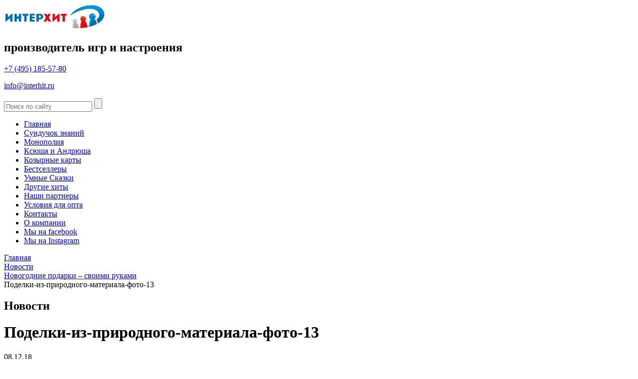

--- FILE ---
content_type: text/html; charset=UTF-8
request_url: https://interhit.ru/novogodnie-podarki-svoimi-rukami/podelki-iz-prirodnogo-materiala-foto-13/
body_size: 7015
content:
<!DOCTYPE html >
<html xmlns="http://www.w3.org/1999/xhtml">
<head>
	<meta charset="UTF-8">
	<link rel="shortcut icon" href="/favicon.ico" type="image/x-icon" />
	<title>Поделки-из-природного-материала-фото-13 &raquo; ИнтерХит &#8212; Официальный сайт разработчика настольных игр  «Сундучок Знаний» и других хитов</title>
	<meta name="description" content="Оптовая продажа настольных развивающих игр для детей и взрослых. Серии игр : &quot;Сундучок Знаний&quot;, &quot;Ксюша и Андрюша&quot;, &quot;Сенет&quot;" />
	<meta name="viewport" content="width=device-width, initial-scale=1.0, maximum-scale=1.0, user-scalable=no">
	<meta name="mailru-domain" content="8eP7D91IodCSkmcQ" />
	<meta name="yandex-verification" content="6eb4c7e51ed20c80" />
	<script type="text/javascript" src="https://ajax.googleapis.com/ajax/libs/jquery/1.7.1/jquery.min.js"></script>
	<link rel='dns-prefetch' href='//s.w.org' />
<link rel="alternate" type="application/rss+xml" title="ИнтерХит - Официальный сайт разработчика настольных игр  «Сундучок Знаний» и других хитов &raquo; Лента комментариев к &laquo;Поделки-из-природного-материала-фото-13&raquo;" href="https://interhit.ru/novogodnie-podarki-svoimi-rukami/podelki-iz-prirodnogo-materiala-foto-13/feed/" />

    <meta property="og:image" content="h"/>

		<script type="text/javascript">
			window._wpemojiSettings = {"baseUrl":"https:\/\/s.w.org\/images\/core\/emoji\/2.2.1\/72x72\/","ext":".png","svgUrl":"https:\/\/s.w.org\/images\/core\/emoji\/2.2.1\/svg\/","svgExt":".svg","source":{"concatemoji":"https:\/\/interhit.ru\/wp-includes\/js\/wp-emoji-release.min.js?ver=4.7.29"}};
			!function(t,a,e){var r,n,i,o=a.createElement("canvas"),l=o.getContext&&o.getContext("2d");function c(t){var e=a.createElement("script");e.src=t,e.defer=e.type="text/javascript",a.getElementsByTagName("head")[0].appendChild(e)}for(i=Array("flag","emoji4"),e.supports={everything:!0,everythingExceptFlag:!0},n=0;n<i.length;n++)e.supports[i[n]]=function(t){var e,a=String.fromCharCode;if(!l||!l.fillText)return!1;switch(l.clearRect(0,0,o.width,o.height),l.textBaseline="top",l.font="600 32px Arial",t){case"flag":return(l.fillText(a(55356,56826,55356,56819),0,0),o.toDataURL().length<3e3)?!1:(l.clearRect(0,0,o.width,o.height),l.fillText(a(55356,57331,65039,8205,55356,57096),0,0),e=o.toDataURL(),l.clearRect(0,0,o.width,o.height),l.fillText(a(55356,57331,55356,57096),0,0),e!==o.toDataURL());case"emoji4":return l.fillText(a(55357,56425,55356,57341,8205,55357,56507),0,0),e=o.toDataURL(),l.clearRect(0,0,o.width,o.height),l.fillText(a(55357,56425,55356,57341,55357,56507),0,0),e!==o.toDataURL()}return!1}(i[n]),e.supports.everything=e.supports.everything&&e.supports[i[n]],"flag"!==i[n]&&(e.supports.everythingExceptFlag=e.supports.everythingExceptFlag&&e.supports[i[n]]);e.supports.everythingExceptFlag=e.supports.everythingExceptFlag&&!e.supports.flag,e.DOMReady=!1,e.readyCallback=function(){e.DOMReady=!0},e.supports.everything||(r=function(){e.readyCallback()},a.addEventListener?(a.addEventListener("DOMContentLoaded",r,!1),t.addEventListener("load",r,!1)):(t.attachEvent("onload",r),a.attachEvent("onreadystatechange",function(){"complete"===a.readyState&&e.readyCallback()})),(r=e.source||{}).concatemoji?c(r.concatemoji):r.wpemoji&&r.twemoji&&(c(r.twemoji),c(r.wpemoji)))}(window,document,window._wpemojiSettings);
		</script>
		<style type="text/css">
img.wp-smiley,
img.emoji {
	display: inline !important;
	border: none !important;
	box-shadow: none !important;
	height: 1em !important;
	width: 1em !important;
	margin: 0 .07em !important;
	vertical-align: -0.1em !important;
	background: none !important;
	padding: 0 !important;
}
</style>
<link rel='stylesheet' id='hctpc_stylesheet-css'  href='https://interhit.ru/wp-content/plugins/captcha/css/front_end_style.css?ver=4.3.0' type='text/css' media='all' />
<link rel='stylesheet' id='dashicons-css'  href='https://interhit.ru/wp-includes/css/dashicons.min.css?ver=4.7.29' type='text/css' media='all' />
<link rel='stylesheet' id='hctpc_desktop_style-css'  href='https://interhit.ru/wp-content/plugins/captcha/css/desktop_style.css?ver=4.3.0' type='text/css' media='all' />
<link rel='stylesheet' id='wp-postratings-css'  href='https://interhit.ru/wp-content/plugins/wp-postratings/css/postratings-css.css?ver=1.84' type='text/css' media='all' />
<link rel='stylesheet' id='style-css'  href='https://interhit.ru/wp-content/themes/interhit/style.css?ver2605&#038;ver=1' type='text/css' media='all' />
<script type='text/javascript' src='https://interhit.ru/wp-includes/js/jquery/jquery.js?ver=1.12.4'></script>
<script type='text/javascript' src='https://interhit.ru/wp-includes/js/jquery/jquery-migrate.min.js?ver=1.4.1'></script>
<link rel='https://api.w.org/' href='https://interhit.ru/wp-json/' />
<link rel="EditURI" type="application/rsd+xml" title="RSD" href="https://interhit.ru/xmlrpc.php?rsd" />
<link rel="wlwmanifest" type="application/wlwmanifest+xml" href="https://interhit.ru/wp-includes/wlwmanifest.xml" /> 
<link rel='shortlink' href='https://interhit.ru/?p=10433' />
<link rel="alternate" type="application/json+oembed" href="https://interhit.ru/wp-json/oembed/1.0/embed?url=https%3A%2F%2Finterhit.ru%2Fnovogodnie-podarki-svoimi-rukami%2Fpodelki-iz-prirodnogo-materiala-foto-13%2F" />
<link rel="alternate" type="text/xml+oembed" href="https://interhit.ru/wp-json/oembed/1.0/embed?url=https%3A%2F%2Finterhit.ru%2Fnovogodnie-podarki-svoimi-rukami%2Fpodelki-iz-prirodnogo-materiala-foto-13%2F&#038;format=xml" />
<!-- Facebook Pixel Code -->
<script>
  !function(f,b,e,v,n,t,s)
  {if(f.fbq)return;n=f.fbq=function(){n.callMethod?
  n.callMethod.apply(n,arguments):n.queue.push(arguments)};
  if(!f._fbq)f._fbq=n;n.push=n;n.loaded=!0;n.version='2.0';
  n.queue=[];t=b.createElement(e);t.async=!0;
  t.src=v;s=b.getElementsByTagName(e)[0];
  s.parentNode.insertBefore(t,s)}(window, document,'script',
  'https://connect.facebook.net/en_US/fbevents.js');
  fbq('init', '785017965204647');
  fbq('track', 'PageView');
</script>
<noscript><img height="1" width="1" style="display:none"
  src="https://www.facebook.com/tr?id=785017965204647&ev=PageView&noscript=1"
/></noscript>
<!-- End Facebook Pixel Code --><link rel="icon" href="https://interhit.ru/wp-content/uploads/2016/08/cropped-ShFzzVnS4x4-32x32.jpg" sizes="32x32" />
<link rel="icon" href="https://interhit.ru/wp-content/uploads/2016/08/cropped-ShFzzVnS4x4-192x192.jpg" sizes="192x192" />
<link rel="apple-touch-icon-precomposed" href="https://interhit.ru/wp-content/uploads/2016/08/cropped-ShFzzVnS4x4-180x180.jpg" />
<meta name="msapplication-TileImage" content="https://interhit.ru/wp-content/uploads/2016/08/cropped-ShFzzVnS4x4-270x270.jpg" />
	<!-- <link rel="stylesheet" type="text/css" href="/wp-content/themes/interhit/cloudzoom/cloudzoom.css" /> -->
	<link rel="stylesheet" type="text/css" href="/wp-content/themes/interhit/fancybox-master/jquery.fancybox.min.css" />
	<link rel="stylesheet" type="text/css" href="/wp-content/themes/interhit/opt.css" />
</head>
<body>
<div id="content">
	<div class="headLine">
		<div class="headerWrapper">
			<header class="wrap">
				<div id="btnHeadMenu"></div>

				<a href="https://interhit.ru" class="logo"><img src="/wp-content/uploads/2018/12/logforweb.png" alt="Логотип" /></a>

				<div class="headRight">
					<div class="headTab">
						<div class="title">
							<h2>производитель игр и настроения</h2>
						</div>
						<div class="social">
							<a href="https://www.facebook.com/interhit.games/" target="_blank" class="fb" rel="nofollow"></a>

							<a href="https://www.instagram.com/interhit_games/" target="_blank" class="in" rel="nofollow"></a>
						</div>

						<div class="contacts">
							<p class="phone"><a href="tel:+74951855780">+7 (495) 185-57-80</a></p>

							<p class="mail"><a href="mailto:info@interhit.ru">info@interhit.ru</a></p>
						</div>
					</div>
				</div>

				<nav id="menuHead">
					<form action="" method="GET">
						<input class="search" type="text" name="s" placeholder="Поиск по сайту" />
						<input class="searchSubm" type="submit" value="">
					</form>

					<div class="menu-top-menyu-container"><ul id="menu-top-menyu" class="menu"><li id="menu-item-33" class="menu-item menu-item-type-custom menu-item-object-custom menu-item-33"><a href="/">Главная</a></li>
<li id="menu-item-46" class="menu-item menu-item-type-taxonomy menu-item-object-category menu-item-46"><a href="https://interhit.ru/category/sunduchok/">Сундучок знаний</a></li>
<li id="menu-item-8891" class="menu-item menu-item-type-taxonomy menu-item-object-category menu-item-8891"><a href="https://interhit.ru/category/monopoly/">Монополия</a></li>
<li id="menu-item-43" class="menu-item menu-item-type-taxonomy menu-item-object-category menu-item-43"><a href="https://interhit.ru/category/ksu/">Ксюша и Андрюша</a></li>
<li id="menu-item-8890" class="menu-item menu-item-type-taxonomy menu-item-object-category menu-item-8890"><a href="https://interhit.ru/category/trumps/">Козырные карты</a></li>
<li id="menu-item-10451" class="menu-item menu-item-type-taxonomy menu-item-object-category menu-item-10451"><a href="https://interhit.ru/category/hit-season/">Бестселлеры</a></li>
<li id="menu-item-10479" class="menu-item menu-item-type-taxonomy menu-item-object-category menu-item-10479"><a href="https://interhit.ru/category/umnye-skazki/">Умные Сказки</a></li>
<li id="menu-item-10551" class="menu-item menu-item-type-taxonomy menu-item-object-category menu-item-10551"><a href="https://interhit.ru/category/hits/">Другие хиты</a></li>
<li id="menu-item-37" class="menu-item menu-item-type-post_type menu-item-object-page menu-item-37"><a href="https://interhit.ru/nashi-partnery/">Наши партнеры</a></li>
<li id="menu-item-42" class="menu-item menu-item-type-post_type menu-item-object-page menu-item-42"><a href="https://interhit.ru/usloviya-dlya-opta/">Условия для опта</a></li>
<li id="menu-item-10815" class="menu-item menu-item-type-post_type menu-item-object-page menu-item-10815"><a href="https://interhit.ru/contacts/">Контакты</a></li>
<li id="menu-item-38" class="menu-item menu-item-type-post_type menu-item-object-page menu-item-38"><a href="https://interhit.ru/o-kompanii/">О компании</a></li>
<li id="menu-item-523" class="menu-item menu-item-type-custom menu-item-object-custom menu-item-523"><a href="https://www.facebook.com/InterXit">Мы на facebook</a></li>
<li id="menu-item-10450" class="menu-item menu-item-type-custom menu-item-object-custom menu-item-10450"><a href="https://www.instagram.com/interhit_games/">Мы на Instagram</a></li>
</ul></div>	
				</nav>
			</header>
		</div>
	</div>

	<div class="wrapper"><div class="content">
<div class="kama_breadcrumbs" prefix="v: http://rdf.data-vocabulary.org/#"><span typeof="v:Breadcrumb"><a href="https://interhit.ru" rel="v:url" property="v:title">Главная</a> <div class="crumsArrow"></div> </span><span typeof="v:Breadcrumb"><a href="https://interhit.ru/category/news/" rel="v:url" property="v:title">Новости</a> <div class="crumsArrow"></div> </span><span typeof="v:Breadcrumb"><a href="https://interhit.ru/novogodnie-podarki-svoimi-rukami/" rel="v:url" property="v:title">Новогодние подарки – своими руками</a> <div class="crumsArrow"></div> </span>Поделки-из-природного-материала-фото-13</div>	<div class="aboutBoxing news">
		<div class="titleItem ttn">
			<h2>Новости</h2>
		</div>
		<div class="aboutContent">
			<div class="newsBoxing">
					<h1>Поделки-из-природного-материала-фото-13</h1>					
				<div class="nDaC">
					08.12.18									</div>
				<div class="newsText">
					<p class="attachment"><a href='https://interhit.ru/wp-content/uploads/2018/12/Поделки-из-природного-материала-фото-13.jpg'><img width="300" height="270" src="https://interhit.ru/wp-content/uploads/2018/12/Поделки-из-природного-материала-фото-13-300x270.jpg" class="attachment-medium size-medium" alt="" srcset="https://interhit.ru/wp-content/uploads/2018/12/Поделки-из-природного-материала-фото-13-300x270.jpg 300w, https://interhit.ru/wp-content/uploads/2018/12/Поделки-из-природного-материала-фото-13.jpg 768w" sizes="(max-width: 300px) 100vw, 300px" /></a></p>
				</div>
			</div>
        			<div class="chestGbox newsComm">
				<div class="itemContent">
					<div class="iCtop">
						<h3>Комментарии (0)</h3>
					</div>	
					<div class="itemContWrap">
			
<div id="comments" class="comments-area">

	
		<div id="respond" class="comment-respond">
		<h3 id="reply-title" class="comment-reply-title">Добавить отзыв <small><a rel="nofollow" id="cancel-comment-reply-link" href="/novogodnie-podarki-svoimi-rukami/podelki-iz-prirodnogo-materiala-foto-13/#respond" style="display:none;">Отменить ответ</a></small></h3>			<form action="https://interhit.ru/wp-comments-post.php" method="post" id="commentform" class="comment-form">
				<p class="comment-form-author"><input id="author" name="author" type="text" value="" size="30" placeholder="Ваше имя" required /></p><p class="comment-form-comment"><textarea id="comment" name="comment" cols="45" rows="8" aria-required="true" placeholder="Ваш отзыв" required></textarea></p><div class="commBtnBox"><button type="submit" id="submit-new" class="btnBlick btnGo btnComm">Отправить</button></div>

<p class="hctpc_block"><script class="hctpc_to_remove">
				(function( timeout ) {
					setTimeout(
						function() {
							var notice = document.getElementById("hctpc_time_limit_notice_89");
							if ( notice )
								notice.style.display = "block";
						},
						timeout
					);
				})(10000);
			</script>
			<span id="hctpc_time_limit_notice_89" class="hctpc_time_limit_notice hctpc_to_remove">Лимит времени истёк. Пожалуйста, перезагрузите CAPTCHA.</span><span class="hctpc_wrap hctpc_math_actions">
				<label class="hctpc_label" for="hctpc_input_89"><span class="hctpc_span">8</span>
					<span class="hctpc_span">&nbsp;&minus;&nbsp;</span>
					<span class="hctpc_span">шесть</span>
					<span class="hctpc_span">&nbsp;=&nbsp;</span>
					<span class="hctpc_span"><input id="hctpc_input_89" class="hctpc_input hctpc_wp_comments" type="text" autocomplete="off" name="hctpc_number" value="" maxlength="2" size="2" aria-required="true" required="required" style="margin-bottom:0;display:inline;font-size: 12px;width: 40px;" /></span>
					<input type="hidden" name="hctpc_result" value="I2g=" /><input type="hidden" name="hctpc_time" value="1769745621" />
					<input type="hidden" name="hctpc_form" value="wp_comments" />
				</label><span class="hctpc_reload_button_wrap hide-if-no-js">
					<noscript>
						<style type="text/css">
							.hide-if-no-js {
								display: none !important;
							}
						</style>
					</noscript>
					<span class="hctpc_reload_button dashicons dashicons-update"></span>
				</span></span></p><p class="form-submit"><input name="submit" type="submit" id="submit" class="submit" value="Отправить комментарий" /> <input type='hidden' name='comment_post_ID' value='10433' id='comment_post_ID' />
<input type='hidden' name='comment_parent' id='comment_parent' value='0' />
</p>			</form>
			</div><!-- #respond -->
	
</div>					</div>
				</div>
				<div class="perma">
									</div>
			</div>
		</div>
	</div>
</div>
</div>
  
  <div class="footpadd"></div>
</div>

<footer>
	<script type='text/javascript'>
/* <![CDATA[ */
var ratingsL10n = {"plugin_url":"https:\/\/interhit.ru\/wp-content\/plugins\/wp-postratings","ajax_url":"https:\/\/interhit.ru\/wp-admin\/admin-ajax.php","text_wait":"\u041f\u043e\u0436\u0430\u043b\u0443\u0439\u0441\u0442\u0430, \u043d\u0435 \u0433\u043e\u043b\u043e\u0441\u0443\u0439\u0442\u0435 \u0437\u0430 \u043d\u0435\u0441\u043a\u043e\u043b\u044c\u043a\u043e \u0437\u0430\u043f\u0438\u0441\u0435\u0439 \u043e\u0434\u043d\u043e\u0432\u0440\u0435\u043c\u0435\u043d\u043d\u043e.","image":"stars_crystal","image_ext":"png","max":"5","show_loading":"1","show_fading":"1","custom":"0"};
var ratings_mouseover_image=new Image();ratings_mouseover_image.src="https://interhit.ru/wp-content/plugins/wp-postratings/images/stars_crystal/rating_over.png";;
/* ]]> */
</script>
<script type='text/javascript' src='https://interhit.ru/wp-content/plugins/wp-postratings/js/postratings-js.js?ver=1.84'></script>
<script type='text/javascript' src='https://interhit.ru/wp-includes/js/wp-embed.min.js?ver=4.7.29'></script>
<script type='text/javascript'>
/* <![CDATA[ */
var hctpc_vars = {"nonce":"69e671dab1","ajaxurl":"https:\/\/interhit.ru\/wp-admin\/admin-ajax.php","enlarge":""};
/* ]]> */
</script>
<script type='text/javascript' src='https://interhit.ru/wp-content/plugins/captcha/js/front_end_script.js?ver=4.7.29'></script>
		<p>ООО "ИнтерХит", 2012-2026</p>
</footer>

	<script type="text/javascript" src="/wp-content/themes/interhit/js/mobilyslider.js"></script>
	<!-- <script type="text/javascript" src="/wp-content/themes/interhit/cloudzoom/cloudzoom.js"></script> -->
	<script type="text/javascript" src="/wp-content/themes/interhit/fancybox-master/jquery.fancybox.min.js"></script>
	<script type="text/javascript" src="/wp-content/themes/interhit/js/fancyzoom.js"></script>
	<script type="text/javascript" src="/wp-content/themes/interhit/js/tabs.js"></script>
	<script type="text/javascript" src="/wp-content/themes/interhit/js/owl.carousel.min.js"></script>
	<script type="text/javascript" src="/wp-content/themes/interhit/js/jquery.arcticmodal-0.3.min.js"></script>
	<script type="text/javascript" src="/wp-content/themes/interhit/js/init.js?ver2511"></script>

	<div class="metrica">
	<!-- Yandex.Metrika informer -->
	<a href="https://metrika.yandex.ru/stat/?id=16945987&amp;from=informer"
	target="_blank" rel="nofollow"><img src="https://informer.yandex.ru/informer/16945987/3_1_FFFFFFFF_EFEFEFFF_0_pageviews"
	style="width:88px; height:31px; border:0;" alt="Яндекс.Метрика" title="Яндекс.Метрика: данные за сегодня (просмотры, визиты и уникальные посетители)" class="ym-advanced-informer" data-cid="16945987" data-lang="ru" /></a>
	<!-- /Yandex.Metrika informer -->

	<!-- Yandex.Metrika counter -->
	<script type="text/javascript" >
	    (function (d, w, c) {
	        (w[c] = w[c] || []).push(function() {
	            try {
	                w.yaCounter16945987 = new Ya.Metrika({
	                    id:16945987,
	                    clickmap:true,
	                    trackLinks:true,
	                    accurateTrackBounce:true,
	                    webvisor:true
	                });
	            } catch(e) { }
	        });

	        var n = d.getElementsByTagName("script")[0],
	            s = d.createElement("script"),
	            f = function () { n.parentNode.insertBefore(s, n); };
	        s.type = "text/javascript";
	        s.async = true;
	        s.src = "https://mc.yandex.ru/metrika/watch.js";

	        if (w.opera == "[object Opera]") {
	            d.addEventListener("DOMContentLoaded", f, false);
	        } else { f(); }
	    })(document, window, "yandex_metrika_callbacks");
	</script>
	<noscript><div><img src="https://mc.yandex.ru/watch/16945987" style="position:absolute; left:-9999px;" alt="" /></div></noscript>
	<!-- /Yandex.Metrika counter -->
	</div>

<!--<script type="text/javascript" src="//vk.com/js/api/openapi.js?133" async></script>

<div id="vk_community_messages"></div>
<script type="text/javascript">
$(window).load(function(){ VK.Widgets.CommunityMessages("vk_community_messages", 127105619); });
</script>-->

</body>
</html>